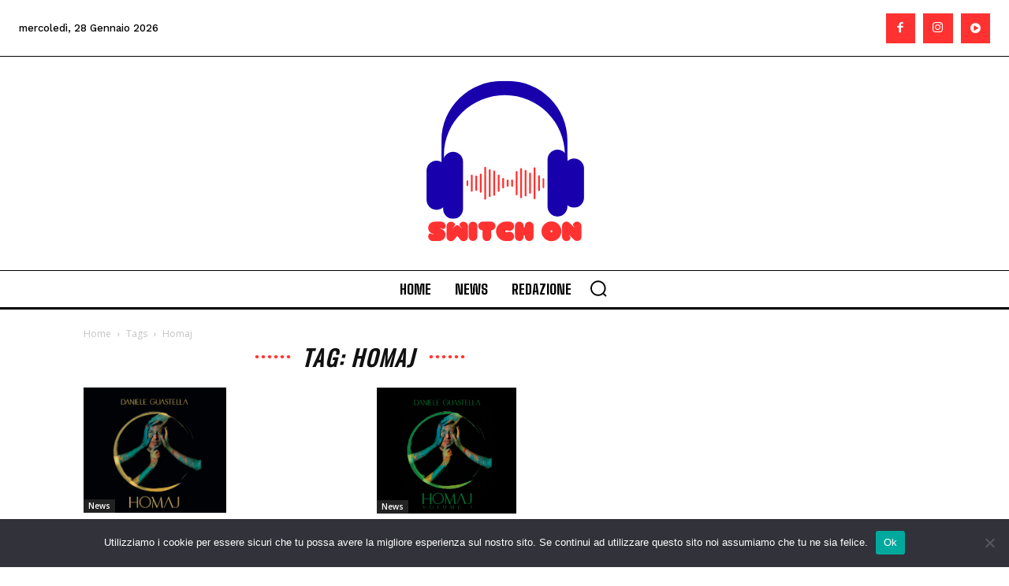

--- FILE ---
content_type: text/css
request_url: https://www.switchonmusic.it/wp-content/plugins/td-composer/legacy/Newspaper/includes/demos/sound_radar/demo_style.css?ver=12.7.3
body_size: 1609
content:
/*  ----------------------------------------------------------------------------
    responsive settings
*/
/* responsive landscape tablet */
/* responsive portrait tablet */
/* responsive portrait phone */
.mx_image_background {
  background-color: #f2f2f2;
}
.td-visibility-hidden {
  visibility: hidden;
}
/*  ----------------------------------------------------------------------------
    from bootstrap
*/
.clearfix {
  *zoom: 1;
}
.clearfix:before,
.clearfix:after {
  display: table;
  content: "";
  line-height: 0;
}
.clearfix:after {
  clear: both;
}
/*
usage:
.td-block-row {
  .mx-row(td-block-span);
}

@all_span_selector - is the begining of the span selector
 */
.td-sound-radar .td-header-style-1 .td-header-menu-wrap:before {
  background: #000;
  height: 4px;
  bottom: -4px;
}
.td-sound-radar .td-header-style-1 .sf-menu li a {
  letter-spacing: 2px;
}
.td-sound-radar .td-header-style-1 .sf-menu > .current-menu-item > a,
.td-sound-radar .td-header-style-1 .sf-menu > .current-menu-ancestor > a,
.td-sound-radar .td-header-style-1 .sf-menu > .current-category-ancestor > a,
.td-sound-radar .td-header-style-1 .sf-menu > li:hover > a,
.td-sound-radar .td-header-style-1 .sf-menu > .sfHover > a {
  background-color: #000;
  color: #fff;
}
.td-sound-radar .td_block_template_6 .td-block-title,
.td-sound-radar .td-page-title,
.td-sound-radar .td-post-template-6 .td-post-title .entry-title {
  letter-spacing: 2px;
}
.td-sound-radar .td_block_template_6 .td-block-title span,
.td-sound-radar .td-page-title {
  position: relative;
}
.td-sound-radar .td_block_template_6 .td-block-title span:before,
.td-sound-radar .td-page-title:before,
.td-sound-radar .td_block_template_6 .td-block-title span:after,
.td-sound-radar .td-page-title:after {
  content: "••••••";
  position: absolute;
  top: 50%;
  bottom: auto;
  transform: translateY(-50%);
  -webkit-transform: translateY(-50%);
  height: 16px;
  overflow: hidden;
  font-family: "Arial", sans-serif;
  font-size: 16px;
  letter-spacing: 2px;
  line-height: 1;
  text-align: left;
  color: var(--td_theme_color, #4db2ec);
}
.td-sound-radar .td_block_template_6 .td-block-title span:before,
.td-sound-radar .td-page-title:before {
  left: -60px;
}
.td-sound-radar .td_block_template_6 .td-block-title span:after,
.td-sound-radar .td-page-title:after {
  right: -66px;
}
.td-sound-radar .td_block_related_posts .td-related-title a,
.td-sound-radar .td_block_widget .td-block-title,
.td-sound-radar #reply-title,
.td-sound-radar .td-footer-template-14 .block-title span {
  font-size: 20px;
  letter-spacing: 1px;
}
.td-sound-radar .td_block_widget .td-block-title span:before,
.td-sound-radar .td_block_widget .td-block-title span:after {
  height: 13px;
  font-size: 14px;
}
.td-sound-radar .td_block_widget .td-block-title span:before {
  left: -53px;
}
.td-sound-radar .td_block_widget .td-block-title span:after {
  right: -59px;
}
.td-sound-radar #reply-title {
  font-family: Oswald;
  font-style: italic;
  text-align: center;
}
.td-sound-radar .td-page-header {
  text-align: center;
}
.td-sound-radar .td-page-title {
  display: inline-block;
}
.td-sound-radar .td_block_template_6 .td-block-title {
  margin-bottom: 16px;
  overflow: hidden;
}
.td-sound-radar .td_block_template_6 .td-block-title:before {
  display: none;
}
.td-sound-radar .td_block_template_6 .td-block-title {
  /* responsive portrait tablet */
}
@media (min-width: 768px) and (max-width: 1018px) {
  .td-sound-radar .td_block_template_6 .td-block-title {
    font-size: 19px;
  }
}
.td-sound-radar .td_module_3 .td-module-title,
.td-sound-radar .td_module_10 .td-module-title {
  letter-spacing: 1px;
}
.td-sound-radar .td_module_mx5 .td-module-title,
.td-sound-radar .td_module_mx6 .td-module-title,
.td-sound-radar .td_module_mx11 .td-module-title,
.td-sound-radar .td_module_mx20 .td-module-title,
.td-sound-radar .td_module_slide .td-module-title {
  letter-spacing: 2px;
}
.td-sound-radar .td_module_3,
.td-sound-radar .td_module_10 {
  /* responsive portrait phone */
}
@media (max-width: 767px) {
  .td-sound-radar .td_module_3 .td-module-title,
  .td-sound-radar .td_module_10 .td-module-title {
    font-size: 20px;
    line-height: 26px;
  }
}
.td-sound-radar .td_module_3 .td-module-image {
  overflow: hidden;
}
.td-sound-radar .td_module_3 .td-module-image:after {
  content: '';
  position: absolute;
  bottom: -24px;
  left: -20px;
  background-color: #f8f8f8;
  width: 120%;
  height: 60px;
  transform: rotate(4deg);
  -webkit-transform: rotate(4deg);
  /* responsive portrait phone */
}
@media (max-width: 767px) {
  .td-sound-radar .td_module_3 .td-module-image:after {
    bottom: -44px;
    height: 80px;
  }
}
.td-sound-radar .td_module_3 .td-post-category {
  margin-left: 20px;
  padding: 0;
  background-color: transparent;
  font-family: Oswald;
  font-size: 12px;
  text-transform: uppercase;
  letter-spacing: 1px;
  color: #000;
  z-index: 10;
  /* responsive portrait phone */
}
@media (max-width: 767px) {
  .td-sound-radar .td_module_3 .td-post-category {
    margin-left: 10px;
    font-size: 11px;
  }
}
.td-sound-radar .td_module_3 .td-module-title,
.td-sound-radar .td_module_3 .td-module-meta-info {
  background-color: #f8f8f8;
  padding-left: 20px;
  padding-right: 20px;
  /* responsive portrait phone */
}
@media (max-width: 767px) {
  .td-sound-radar .td_module_3 .td-module-title,
  .td-sound-radar .td_module_3 .td-module-meta-info {
    padding-left: 10px;
    padding-right: 10px;
  }
}
.td-sound-radar .td_module_3 .td-module-title {
  margin-bottom: 0;
  padding-top: 8px;
  padding-bottom: 10px;
  /* responsive portrait tablet */
  /* responsive portrait phone */
}
@media (min-width: 768px) and (max-width: 1018px) {
  .td-sound-radar .td_module_3 .td-module-title {
    font-size: 16px;
    line-height: 21px;
  }
}
@media (max-width: 767px) {
  .td-sound-radar .td_module_3 .td-module-title {
    padding-top: 7px;
    padding-bottom: 6px;
  }
}
.td-sound-radar .td_module_3 .td-module-meta-info {
  margin-bottom: 0;
  padding-bottom: 21px;
  /* responsive portrait phone */
}
@media (max-width: 767px) {
  .td-sound-radar .td_module_3 .td-module-meta-info {
    padding-bottom: 16px;
  }
}
.td-sound-radar .td_module_10 .td-module-thumb {
  overflow: hidden;
}
.td-sound-radar .td_module_10 .td-module-thumb:after {
  content: '';
  position: absolute;
  right: -22px;
  top: -15px;
  background-color: #fff;
  width: 30px;
  height: 120%;
  transform: rotate(5deg);
  -webkit-transform: rotate(5deg);
  /* responsive portrait phone */
}
@media (max-width: 767px) {
  .td-sound-radar .td_module_10 .td-module-thumb:after {
    top: -10px;
    height: 140%;
  }
}
.td-sound-radar .td_module_mx20 .td-module-title a {
  /* responsive portrait tablet */
}
@media (min-width: 768px) and (max-width: 1018px) {
  .td-sound-radar .td_module_mx20 .td-module-title a {
    font-size: 19px;
    line-height: 25px;
  }
}
.td-sound-radar .td-module-meta-info {
  text-transform: uppercase;
}
.td-sound-radar .td-post-date:before {
  content: 'x';
  margin: 0 8px 0 5px;
  text-transform: none;
  font-weight: normal;
  color: #aaa;
}
.td-sound-radar .td-post-author-name span,
.td-sound-radar .td-post-author-name .td-author-line {
  display: none;
}
.td-sound-radar .td-sound-radar-featured {
  /* responsive portrait phone */
}
.td-sound-radar .td-sound-radar-featured .td-block-title-wrap {
  position: absolute;
  top: 0;
  left: 50%;
  transform: translateX(-50%);
  -webkit-transform: translateX(-50%);
  z-index: 10;
}
.td-sound-radar .td-sound-radar-featured .td-block-title-wrap .td-block-title {
  padding-top: 40px;
}
.td-sound-radar .td-sound-radar-featured .td-block-title-wrap .td-block-title span {
  color: #fff;
}
.td-sound-radar .td-sound-radar-featured .td-block-title {
  overflow: visible;
}
.td-sound-radar .td-sound-radar-featured .td-image-gradient:before {
  height: 100%;
  background: -webkit-gradient(linear, left top, left bottom, color-stop(0%, rgba(0, 0, 0, 0.6)), color-stop(100%, rgba(0, 0, 0, 0.6)));
  /* IE10+ */
  background: linear-gradient(to bottom, rgba(0, 0, 0, 0.6) 0%, rgba(0, 0, 0, 0.6) 100%);
  /* W3C */
  filter: progid:DXImageTransform.Microsoft.gradient(startColorstr='#00000000', endColorstr='#b3000000', GradientType=0);
  /* IE6-9 */
}
.td-sound-radar .td-sound-radar-featured .td-icon-left,
.td-sound-radar .td-sound-radar-featured .td-icon-right {
  border: 2px solid white;
  padding: 7px 19px;
  height: 57px;
  font-size: 38px !important;
  opacity: 0.9;
  -webkit-transition: all 0.3s;
  transition: all 0.3s;
  /* responsive portrait phone */
}
.td-sound-radar .td-sound-radar-featured .td-icon-left:hover,
.td-sound-radar .td-sound-radar-featured .td-icon-right:hover {
  background-color: #fff;
  color: #000;
  opacity: 1;
}
@media (max-width: 767px) {
  .td-sound-radar .td-sound-radar-featured .td-icon-left,
  .td-sound-radar .td-sound-radar-featured .td-icon-right {
    padding: 7px 13px;
    height: 40px;
    font-size: 22px !important;
    margin-top: -25px;
  }
}
.td-sound-radar .td-sound-radar-featured .td-icon-left {
  left: 20px;
}
.td-sound-radar .td-sound-radar-featured .td-icon-right {
  right: 20px;
}
@media (max-width: 767px) {
  .td-sound-radar .td-sound-radar-featured .td-theme-slider.iosSlider-col-3 {
    height: 300px !important;
  }
  .td-sound-radar .td-sound-radar-featured .td-theme-slider.iosSlider-col-3 .td_module_slide {
    height: 300px !important;
  }
}
.td-sound-radar .td-post-next-prev-content a,
.td-sound-radar .author-box-wrap .td-author-name a,
.td-sound-radar .td_block_related_posts .entry-title a {
  letter-spacing: 1px;
}
.td-sound-radar #td-theme-settings .td-skin-buy a {
  background-color: #ff3530;
}
